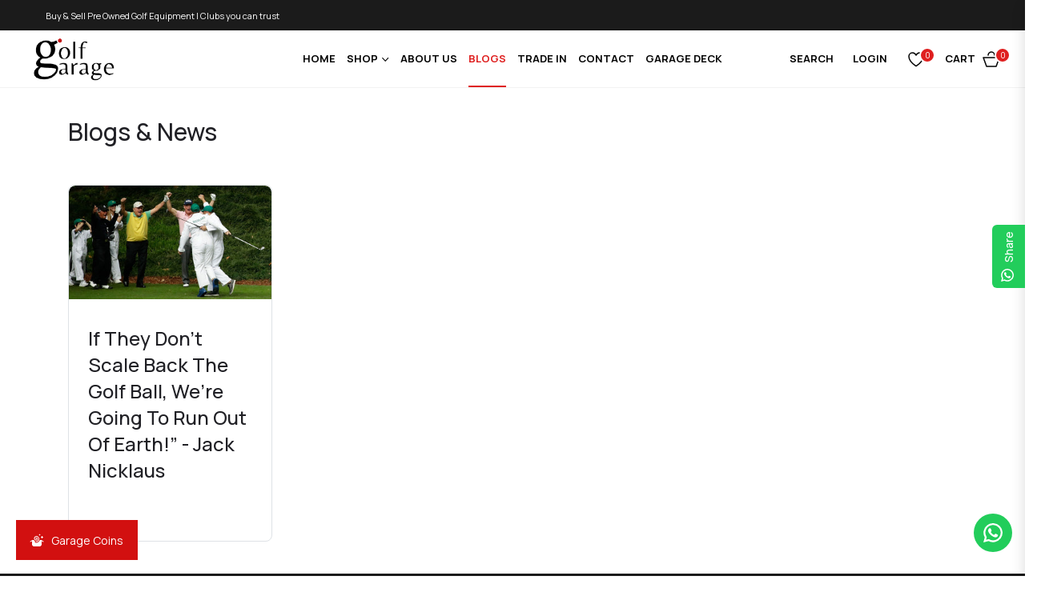

--- FILE ---
content_type: text/css
request_url: https://golfgarage.in/cdn/shop/t/60/assets/slide-menu.css?v=181881328902585578301732663282
body_size: 146
content:
.menu-natur{--menu-body-top-padding: 1.5rem;--padding-x: 2.5rem;--menu-width:22rem;position:fixed;bottom:0;top:0;height:100%;display:flex;flex-direction:column;max-width:100%;outline:0;background:var(--header-background);width:26rem;opacity:0;visibility:hidden;z-index:1001;transition:all .3s ease}.menu-natur.active{opacity:1;visibility:visible}@media (max-width:991px){.menu-natur{display:none}}.menu-natur-overlay{background:#0009;z-index:1000;position:fixed;bottom:0;top:0;height:100%;width:100%;opacity:0;visibility:hidden;transition:all .25s ease}.menu-natur-overlay.active{opacity:1;visibility:visible}.menu-natur .modal-header .close{top:8px;right:8px}.side-menu__header{padding:calc(24px + var(--height-announbar)) var(--padding-x) 1.53rem var(--padding-x)}.side-menu__body{padding:var(--menu-body-top-padding) var(--padding-x)}.side-menu_nav{column-gap:40px}.tablinks{opacity:.7;border:none;--padding-menu:0}.tablinks .site-nav__title:before{bottom:-4px!important}.tablinks:hover,.tablinks.active{opacity:1}.tablinks:hover .site-nav__title:before,.tablinks.active .site-nav__title:before{width:100%}.tablinks.active .site-nav__title{color:var(--header-menuhover)}.side-menu__banner{height:100%;left:100%;position:absolute;top:0;width:var(--menu-width);background:#fff;z-index:1005}.side-menu__banner .image-content__image-wrapper img{height:100%;width:100%;object-fit:cover;padding-top:0}.side-menu__banner .image-content__image-container{height:100%}.side-menu__second-level i{margin-left:auto;font-size:14px}.side-menu__second-level .side-menu__dropdown--third-level{display:none}.side-menu__second-level:hover .side-menu__dropdown--third-level{display:block}.side-menu__tablist{margin:0 calc(0px - var(--padding-x));padding:0!important}.side-menu__tablist_link{padding:.5rem 0;align-items:center;font-size:var(--font-size,1.1rem);transition:none;color:var(--header-menudroptexttitle);font-weight:var(--menu_font_weight)}.side-menu__second-level{padding:0 var(--padding-x)}.side-menu__tablist_link:hover,.side-menu__second-level:hover .side-menu__tablist_link{color:var(--header-menuhover)}.side-menu__dropdown--third-level{height:100%;left:100%;position:absolute;top:0;width:var(--menu-width);background:#fff;z-index:1006;border-left:1px solid rgba(0,0,0,.08)}.side-menu__dropdown--third-level .side-menu__third-level .side-menu__link{color:var(--header-menudroptext);font-size:calc(var(--g-font-size) - 1px)}.side-menu__dropdown--third-level .side-menu__third-level .side-menu__link:hover{color:var(--g-main)}.side-menu__list{--padding-top:16px;--padding-x: 1.75rem;padding:calc(var(--padding-top) + var(--height-announbar)) var(--padding-x) 1.5rem var(--padding-x)}.side-menu__banner_lv2{position:relative}.side-menu__banner_lv2 .image-content__image-wrapper img{height:100%;object-fit:cover}.menu-link{padding-top:4rem}.menu-link__sub li a{color:var(--header-menudroptext);font-size:calc(var(--g-font-size) - 1px)}.menu-link__sub li a:hover{color:var(--g-main)}.menu-link__sub li a svg{fill:none}.menu-link__sub .localization-form__select{--g-input-bg: var(--color-border)}.side-menu__banner--content{--g-color-heading:white;--color-body-text:white;--g-font-color-subtop:white;position:absolute;top:0;left:0;width:100%;height:100%;background:var(--menu-gradient-bg)}.site-click-menu svg{width:18px;height:18px}
/*# sourceMappingURL=/cdn/shop/t/60/assets/slide-menu.css.map?v=181881328902585578301732663282 */
